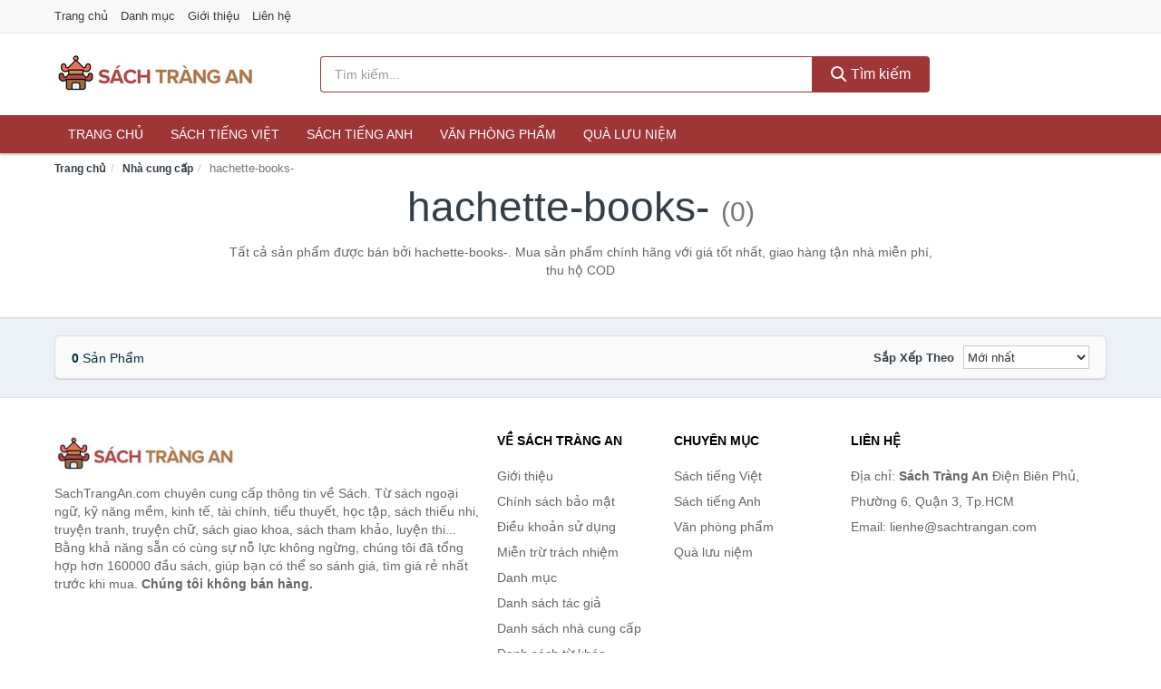

--- FILE ---
content_type: text/html; charset=UTF-8
request_url: https://sachtrangan.com/ncc/hachette-books-/
body_size: 6939
content:
<!DOCTYPE html><html lang="vi"><head prefix="og: http://ogp.me/ns# fb: http://ogp.me/ns/fb# article: http://ogp.me/ns/article#"><meta charset="utf-8"><!--[if IE]><meta http-equiv='X-UA-Compatible' content='IE=edge,chrome=1'><![endif]--><meta name="viewport" content="width=device-width,minimum-scale=1,initial-scale=1"><title>Nhà cung cấp: hachette-books- (có tất cả 0 sản phẩm) | SachTrangAn.com</title><meta name="description" content="Tất cả sản phẩm được bán bởi hachette-books-. Mua sản phẩm chính hãng với giá tốt nhất, giao hàng tận nhà miễn phí, thu hộ COD"><meta name="keywords" content="hachette-books-"><meta name="robots" content="noodp"/><meta itemprop="name" content="Nhà cung cấp: hachette-books- (có tất cả 0 sản phẩm) | SachTrangAn.com"><meta itemprop="description" content="Tất cả sản phẩm được bán bởi hachette-books-. Mua sản phẩm chính hãng với giá tốt nhất, giao hàng tận nhà miễn phí, thu hộ COD"><meta itemprop="image" content="https://c.mgg.vn/d/sachtrangan.com/img/logo.jpg"><meta name="twitter:card" content="summary"><meta name="twitter:site" content="SachTrangAn.com"><meta name="twitter:title" content="Nhà cung cấp: hachette-books- (có tất cả 0 sản phẩm) | SachTrangAn.com"><meta name="twitter:description" content="Tất cả sản phẩm được bán bởi hachette-books-. Mua sản phẩm chính hãng với giá tốt nhất, giao hàng tận nhà miễn phí, thu hộ COD"><meta name="twitter:creator" content="@SachTrangAn"><meta name="twitter:image" content="https://c.mgg.vn/d/sachtrangan.com/img/logo.jpg"><meta property="og:title" content="Nhà cung cấp: hachette-books- (có tất cả 0 sản phẩm) | SachTrangAn.com" /><meta property="og:type" content="website" /><meta property="og:url" content="https://sachtrangan.com/ncc/hachette-books-/" /><meta property="og:image" content="https://c.mgg.vn/d/sachtrangan.com/img/logo.jpg" /><meta property="og:description" content="Tất cả sản phẩm được bán bởi hachette-books-. Mua sản phẩm chính hãng với giá tốt nhất, giao hàng tận nhà miễn phí, thu hộ COD" /><meta property="og:locale" content="vi_VN" /><meta property="og:site_name" content="Sách Tràng An" /><meta property="fb:app_id" content="225030281859408"/><link rel="canonical" href="https://sachtrangan.com/ncc/hachette-books-/" /><link rel="apple-touch-icon" sizes="180x180" href="https://c.mgg.vn/d/sachtrangan.com/img/icons/apple-touch-icon.png"><link rel="icon" type="image/png" sizes="32x32" href="https://c.mgg.vn/d/sachtrangan.com/img/icons/favicon-32x32.png"><link rel="icon" type="image/png" sizes="16x16" href="https://c.mgg.vn/d/sachtrangan.com/img/icons/favicon-16x16.png"><link rel="manifest" href="https://sachtrangan.com/webmanifest.json"><link rel="mask-icon" href="https://c.mgg.vn/d/sachtrangan.com/img/icons/safari-pinned-tab.svg" color="#9e3637"><link rel="shortcut icon" href="/favicon.ico"><meta name="apple-mobile-web-app-title" content="Sách Tràng An"><meta name="application-name" content="Sách Tràng An"><meta name="msapplication-TileColor" content="#9e3637"><meta name="msapplication-TileImage" content="https://c.mgg.vn/d/sachtrangan.com/img/icons/mstile-144x144.png"><meta name="msapplication-config" content="https://c.mgg.vn/d/sachtrangan.com/img/icons/browserconfig.xml"><meta name="theme-color" content="#9e3637"><style type="text/css">html{font-family:-apple-system,BlinkMacSystemFont,"Segoe UI",Roboto,"Helvetica Neue",Arial,"Noto Sans",sans-serif,"Apple Color Emoji","Segoe UI Emoji","Segoe UI Symbol","Noto Color Emoji";-webkit-text-size-adjust:100%;-ms-text-size-adjust:100%}body{margin:0}article,aside,details,figcaption,figure,footer,header,hgroup,main,menu,nav,section,summary{display:block}audio,canvas,progress,video{display:inline-block;vertical-align:baseline}audio:not([controls]){display:none;height:0}[hidden],template{display:none}a{background-color:transparent}a:active,a:hover{outline:0}abbr[title]{border-bottom:1px dotted}b,strong{font-weight:600}dfn{font-style:italic}h1{margin:.67em 0;font-size:2em}mark{color:#000;background:#ff0}small{font-size:80%}sub,sup{position:relative;font-size:75%;line-height:0;vertical-align:baseline}sup{top:-.5em}sub{bottom:-.25em}img{border:0}svg:not(:root){overflow:hidden}figure{margin:1em 40px}hr{height:0;-webkit-box-sizing:content-box;-moz-box-sizing:content-box;box-sizing:content-box}pre{overflow:auto}code,kbd,pre,samp{font-family:monospace,monospace;font-size:1em}button,input,optgroup,select,textarea{margin:0;font:inherit;color:inherit}button{overflow:visible}button,select{text-transform:none}button,html input[type=button],input[type=reset],input[type=submit]{-webkit-appearance:button;cursor:pointer}button[disabled],html input[disabled]{cursor:default}button::-moz-focus-inner,input::-moz-focus-inner{padding:0;border:0}input{line-height:normal}input[type=checkbox],input[type=radio]{-webkit-box-sizing:border-box;-moz-box-sizing:border-box;box-sizing:border-box;padding:0}input[type=number]::-webkit-inner-spin-button,input[type=number]::-webkit-outer-spin-button{height:auto}input[type=search]{-webkit-box-sizing:content-box;-moz-box-sizing:content-box;box-sizing:content-box;-webkit-appearance:textfield}input[type=search]::-webkit-search-cancel-button,input[type=search]::-webkit-search-decoration{-webkit-appearance:none}fieldset{padding:.35em .625em .75em;margin:0 2px;border:1px solid silver}legend{padding:0;border:0}textarea{overflow:auto}optgroup{font-weight:600}table{border-spacing:0;border-collapse:collapse}td,th{padding:0}</style><link href="https://c.mgg.vn/d/sachtrangan.com/css/s1.css" rel="stylesheet"><!--[if lt IE 9]><script src="https://oss.maxcdn.com/html5shiv/3.7.3/html5shiv.min.js"></script><script src="https://oss.maxcdn.com/respond/1.4.2/respond.min.js"></script><![endif]--><script src="https://cdn.onesignal.com/sdks/OneSignalSDK.js" async=""></script><script>var OneSignal = window.OneSignal || [];OneSignal.push(function() {OneSignal.init({appId: "8b567c28-8444-401b-a784-6dc285b92119"});});</script></head><body itemscope="" itemtype="http://schema.org/WebPage"><div id="header-top"><header itemscope="" itemtype="http://schema.org/WPHeader"><div id="top-header" class="hidden-xs"><div class="container"><div class="row"><div class="col-sm-12"><a href="https://sachtrangan.com/" title="Trang chủ">Trang chủ</a> <a href="https://sachtrangan.com/danh-muc/" title="Danh mục">Danh mục</a> <a href="https://sachtrangan.com/p/gioi-thieu.html" title="Giới thiệu">Giới thiệu</a> <a href="https://sachtrangan.com/p/lien-he.html" title="Liên hệ">Liên hệ</a></div></div></div></div><div id="main-header"><div class="container"><div class="row"><div class="col-xs-12 col-sm-4 col-md-3"><button type="button" class="visible-xs bnam-menu is-closed" data-toggle="offcanvas" aria-label="Menu"><span class="hamb-top"></span><span class="hamb-middle"></span><span class="hamb-bottom"></span></button><a href="https://sachtrangan.com/" class="logo" itemprop="headline" title="SachTrangAn.com"><img data-original="https://c.mgg.vn/d/sachtrangan.com/img/logo_header.jpg" class="lazy" alt="Sách Tràng An" src="[data-uri]" width="auto" height="auto"><noscript><img src="https://c.mgg.vn/d/sachtrangan.com/img/logo_header.jpg" alt="Sách Tràng An" srcset="https://c.mgg.vn/d/sachtrangan.com/img/logo_header@2x.jpg 2x"></noscript><span class="hidden" itemprop="description">Sách Tràng An</span></a></div><div id="header-search" class="hidden-xs col-sm-8 col-md-7"><form method="GET" action="https://sachtrangan.com/" itemprop="potentialAction" itemscope="" itemtype="http://schema.org/SearchAction"><meta itemprop="target" content="https://sachtrangan.com/?s={s}"><div class="input-group form"><input type="text" name="s" class="form-control" placeholder="Tìm kiếm..." aria-label="Tìm kiếm tác giả" value="" id="search-top"><span class="input-group-btn"><button class="btn btn-search-top" type="submit"><span class="s-icon"><span class="s-icon-circle"></span><span class="s-icon-rectangle"></span></span> Tìm kiếm</button></span></div></form></div></div></div></div></header></div><div id="search-mobi" class="container visible-xs"><div class="row"><div class="col-xs-12"><form method="GET" action="https://sachtrangan.com/"><div class="input-group form"><input name="s" class="search-top form-control" placeholder="Tìm kiếm..." value="" type="text" aria-label="Tìm kiếm tác giả"><span class="input-group-btn"><button class="btn btn-danger btn-search-top" type="submit">Tìm kiếm</button></span></div></form></div></div></div><div id="header-nav"><div class="container"><nav id="main-nav" itemscope itemtype="http://schema.org/SiteNavigationElement" aria-label="Main navigation"><ul class="menu"><li><a href="https://sachtrangan.com/" title="Trang chủ">Trang chủ</a></li><li class="dropdown"><a href="https://sachtrangan.com/sach-truyen-tieng-viet-1051/" title="Sách tiếng Việt">Sách tiếng Việt</a><ul class="dropdown-menu"><li><a href="https://sachtrangan.com/sach-van-hoc-1574/" title="Sách văn học">Sách văn học</a></li><li><a href="https://sachtrangan.com/sach-kinh-te-1581/" title="Sách kinh tế">Sách kinh tế</a></li><li><a href="https://sachtrangan.com/sach-truyen-thieu-nhi-1128/" title="Sách thiếu nhi">Sách thiếu nhi</a></li><li><a href="https://sachtrangan.com/sach-ky-nang-song-1605/" title="Sách kỹ năng sống">Sách kỹ năng sống</a></li><li><a href="https://sachtrangan.com/sach-ba-me-em-be-3262/" title="Sách Bà mẹ - Em bé">Sách Bà mẹ - Em bé</a></li><li><a href="https://sachtrangan.com/sach-giao-khoa-giao-trinh-3056/" title="Sách Giáo Khoa - Giáo Trình">Sách Giáo Khoa - Giáo Trình</a></li><li><a href="https://sachtrangan.com/ngoai-ngu-tu-dien-1622/" title="Sách Học Ngoại Ngữ">Sách Học Ngoại Ngữ</a></li><li><a href="https://sachtrangan.com/sach-tham-khao-3055/" title="Sách Tham Khảo">Sách Tham Khảo</a></li><li><a href="https://sachtrangan.com/tu-dien-1632/" title="Từ Điển">Từ Điển</a></li><li><a href="https://sachtrangan.com/sach-kien-thuc-tong-hop-1608/" title="Sách Kiến Thức Tổng Hợp">Sách Kiến Thức Tổng Hợp</a></li><li><a href="https://sachtrangan.com/khoa-hoc-ky-thuat-1614/" title="Sách Khoa Học - Kỹ Thuật">Sách Khoa Học - Kỹ Thuật</a></li><li><a href="https://sachtrangan.com/lich-su-dia-ly-1615/" title="Sách Lịch sử">Sách Lịch sử</a></li><li><a href="https://sachtrangan.com/dien-anh-nhac-hoa-1616/" title="Điện Ảnh - Nhạc - Họa">Điện Ảnh - Nhạc - Họa</a></li><li><a href="https://sachtrangan.com/truyen-tranh-1819/" title="Truyện Tranh, Manga, Comic">Truyện Tranh, Manga, Comic</a></li><li><a href="https://sachtrangan.com/ton-giao-tam-linh-1596/" title="Sách Tôn Giáo - Tâm Linh">Sách Tôn Giáo - Tâm Linh</a></li><li><a href="https://sachtrangan.com/sach-van-hoa-dia-ly-du-lich-1592/" title="Sách Văn Hóa - Địa Lý - Du Lịch">Sách Văn Hóa - Địa Lý - Du Lịch</a></li><li><a href="https://sachtrangan.com/chinh-tri-phap-ly-1610/" title="Sách Chính Trị - Pháp Lý">Sách Chính Trị - Pháp Lý</a></li><li><a href="https://sachtrangan.com/nong-lam-ngu-nghiep-1617/" title="Sách Nông - Lâm - Ngư Nghiệp">Sách Nông - Lâm - Ngư Nghiệp</a></li><li><a href="https://sachtrangan.com/cong-nghe-thong-tin-1611/" title="Sách Công Nghệ Thông Tin">Sách Công Nghệ Thông Tin</a></li><li><a href="https://sachtrangan.com/y-hoc-1620/" title="Sách Y Học">Sách Y Học</a></li><li><a href="https://sachtrangan.com/tap-chi-catalogue-2203/" title="Tạp Chí - Catalogue">Tạp Chí - Catalogue</a></li><li><a href="https://sachtrangan.com/tam-ly-gioi-tinh-1603/" title="Sách Tâm lý - Giới tính">Sách Tâm lý - Giới tính</a></li><li><a href="https://sachtrangan.com/sach-thuong-thuc-gia-dinh-1597/" title="Sách Thường Thức - Gia Đình">Sách Thường Thức - Gia Đình</a></li></ul></li><li class="dropdown"><a href="https://sachtrangan.com/sach-tieng-anh-1055/" title="Sách tiếng Anh">Sách tiếng Anh</a><ul class="dropdown-menu"><li><a href="https://sachtrangan.com/art-photography-1358/" title="Art & Photography">Art & Photography</a></li><li><a href="https://sachtrangan.com/biographies-memoirs-762/" title="Biographies & Memoirs">Biographies & Memoirs</a></li><li><a href="https://sachtrangan.com/business-economics-739/" title="Business & Economics">Business & Economics</a></li><li><a href="https://sachtrangan.com/self-help-1349/" title="How-to - Self Help">How-to - Self Help</a></li><li><a href="https://sachtrangan.com/children-books-742/" title="Children's Books">Children's Books</a></li><li><a href="https://sachtrangan.com/dictionary-1017/" title="Dictionary">Dictionary</a></li><li><a href="https://sachtrangan.com/education-teaching-6043/" title="Education - Teaching">Education - Teaching</a></li><li><a href="https://sachtrangan.com/fiction-literature-744/" title="Fiction - Literature">Fiction - Literature</a></li><li><a href="https://sachtrangan.com/magazines-7180/" title="Magazines">Magazines</a></li><li><a href="https://sachtrangan.com/medical-books-953/" title="Medical Books">Medical Books</a></li><li><a href="https://sachtrangan.com/parenting-relationships-763/" title="Parenting & Relationships">Parenting & Relationships</a></li><li><a href="https://sachtrangan.com/reference-6044/" title="Reference">Reference</a></li><li><a href="https://sachtrangan.com/science-technology-1004/" title="Science - Technology">Science - Technology</a></li><li><a href="https://sachtrangan.com/history-politics-social-sciences-1367/" title="History, Politics & Social Sciences">History, Politics & Social Sciences</a></li><li><a href="https://sachtrangan.com/travel-holiday-767/" title="Travel & Holiday">Travel & Holiday</a></li><li><a href="https://sachtrangan.com/cookbooks-food-wine-756/" title="Cookbooks, Food & Wine">Cookbooks, Food & Wine</a></li></ul></li><li class="dropdown"><a href="https://sachtrangan.com/van-phong-pham-qua-luu-niem-8476/" title="Văn phòng phẩm">Văn phòng phẩm</a><ul class="dropdown-menu"><li><a href="https://sachtrangan.com/thiet-bi-van-phong-2597/" title="Dụng Cụ Văn Phòng">Dụng Cụ Văn Phòng</a></li><li><a href="https://sachtrangan.com/dung-cu-hoc-sinh-3100/" title="Dụng Cụ Học Sinh">Dụng Cụ Học Sinh</a></li><li><a href="https://sachtrangan.com/vpp-but-viet-2593/" title="Bút - Viết các loại">Bút - Viết các loại</a></li><li><a href="https://sachtrangan.com/flashcard-hoc-2645/" title="Flashcards">Flashcards</a></li><li><a href="https://sachtrangan.com/so-tay-so-ghi-chep-2634/" title="Sổ Tay Các Loại">Sổ Tay Các Loại</a></li><li><a href="https://sachtrangan.com/tap-vo-cac-loai-2642/" title="Tập vở các loại">Tập vở các loại</a></li><li><a href="https://sachtrangan.com/cd-dvd-3068/" title="Văn Hóa Phẩm">Văn Hóa Phẩm</a></li><li><a href="https://sachtrangan.com/thiet-bi-giao-duc-truong-hoc-6945/" title="Thiết Bị Giáo Dục Trường Học">Thiết Bị Giáo Dục Trường Học</a></li><li><a href="https://sachtrangan.com/balo-hoc-sinh-cap-hoc-sinh-6409/" title="Balo Học Sinh - Cặp học sinh">Balo Học Sinh - Cặp học sinh</a></li><li><a href="https://sachtrangan.com/may-tinh-dien-tu-3187/" title="Máy Tính Điện Tử">Máy Tính Điện Tử</a></li><li><a href="https://sachtrangan.com/but-mau-but-sap-3273/" title="Bút Chì Màu - Bút Lông Màu - Sáp Màu">Bút Chì Màu - Bút Lông Màu - Sáp Màu</a></li><li><a href="https://sachtrangan.com/lich-4627/" title="Lịch">Lịch</a></li><li><a href="https://sachtrangan.com/san-pham-ve-giay-3103/" title="Sản phẩm về giấy">Sản phẩm về giấy</a></li><li><a href="https://sachtrangan.com/thiet-bi-van-phong-19133/" title="Thiết bị văn phòng">Thiết bị văn phòng</a></li></ul></li><li class="dropdown"><a href="https://sachtrangan.com/qua-luu-niem-19063/" title="Quà lưu niệm">Quà lưu niệm</a><ul class="dropdown-menu"><li><a href="https://sachtrangan.com/thu-bong-5359/" title="Thú Nhồi Bông">Thú Nhồi Bông</a></li><li><a href="https://sachtrangan.com/bookmark-6960/" title="Bookmark">Bookmark</a></li><li><a href="https://sachtrangan.com/thiep-buu-anh-7276/" title="Thiệp - Bưu ảnh">Thiệp - Bưu ảnh</a></li><li><a href="https://sachtrangan.com/qua-tang-trang-suc-19065/" title="Quà tặng trang sức">Quà tặng trang sức</a></li><li><a href="https://sachtrangan.com/album-khung-hinh-8999/" title="Album - Khung Hình">Album - Khung Hình</a></li><li><a href="https://sachtrangan.com/mo-hinh-trang-tri-19067/" title="Mô hình trang trí">Mô hình trang trí</a></li><li><a href="https://sachtrangan.com/sticker-decal-trang-tri-19069/" title="Sticker - Decal trang trí">Sticker - Decal trang trí</a></li><li><a href="https://sachtrangan.com/ly-coc-6981/" title="Ly - Cốc">Ly - Cốc</a></li><li><a href="https://sachtrangan.com/kep-anh-go-6961/" title="Kẹp Ảnh Gỗ">Kẹp Ảnh Gỗ</a></li><li><a href="https://sachtrangan.com/hop-qua-tui-qua-19081/" title="Hộp quà - Túi quà">Hộp quà - Túi quà</a></li><li><a href="https://sachtrangan.com/tuong-6950/" title="Tượng">Tượng</a></li><li><a href="https://sachtrangan.com/moc-khoa-phu-kien-trang-tri-9000/" title="Móc Khóa - Phụ Kiện Trang Trí">Móc Khóa - Phụ Kiện Trang Trí</a></li><li><a href="https://sachtrangan.com/phu-kien-vat-lieu-trang-tri-19077/" title="Phụ kiện - Vật liệu trang trí">Phụ kiện - Vật liệu trang trí</a></li><li><a href="https://sachtrangan.com/qua-tang-trang-tri-khac-19079/" title="Quà tặng trang trí khác">Quà tặng trang trí khác</a></li><li><a href="https://sachtrangan.com/guong-mini-26441/" title="Gương mini">Gương mini</a></li></ul></li></ul></nav></div></div><div class="overlay"></div><script type="application/ld+json">{"@context":"http://schema.org","@type":"BreadcrumbList","itemListElement":[{"@type":"ListItem","position":1,"item":{"@id":"https://sachtrangan.com/","name":"Sách Tràng An"}},{"@type":"ListItem","position":2,"item":{"@id":"https://sachtrangan.com/ncc/","name":"Nhà cung cấp"}},{"@type":"ListItem","position":3,"item":{"@id":"https://sachtrangan.com/ncc/hachette-books-/","name":"hachette-books-"}}]}</script><div id="breadcrumb"><div class="container"><ol class="breadcrumb"><li><a href="https://sachtrangan.com/" title="Trang chủ Sách Tràng An">Trang chủ</a></li><li><a href="https://sachtrangan.com/ncc/" title="Nhà cung cấp">Nhà cung cấp</a></li><li class="active hidden-xs">hachette-books-</li></ol></div></div><main><div id="main_head" class="box-shadow"><div class="container"><div class="row text-center"><h1 class="page-title">hachette-books- <small>(0)</small></h1><div class="page-desc col-xs-12 col-xs-offset-0 col-sm-10 col-sm-offset-1 col-md-8 col-md-offset-2">Tất cả sản phẩm được bán bởi hachette-books-. Mua sản phẩm chính hãng với giá tốt nhất, giao hàng tận nhà miễn phí, thu hộ COD</div></div></div></div><div id="main" class="container"><div class="row"><div id="bn_r" class="col-xs-12"><section class="product-box"><div id="product_filter" class="box-shadow"><div id="box_count_product"><strong>0</strong> sản phẩm</div><div class="box_filter pull-right"><form class="form-inline" method="GET"><label>Sắp xếp theo </label><select class="form-control" name="sap-xep" aria-label="Sắp xếp"><option value="moi-nhat">Mới nhất</option><option value="gia-tang">Giá từ thấp đến cao</option><option value="gia-giam">Giá từ cao đến thấp</option></select></form></div></div><div class="product-list row"></div></section></div></div></div></main><footer id="footer"><div id="footer_main"><div class="container"><div class="row"><div class="col-xs-12 col-sm-8 col-md-5"><a class="footer-logo" href="https://sachtrangan.com/" title="Sách Tràng An"><img data-original="https://c.mgg.vn/d/sachtrangan.com/img/logo_header.jpg" class="lazy" src="https://c.mgg.vn/d/sachtrangan.com/img/no-pro.jpg" alt="Sách Tràng An"><noscript><img src="https://c.mgg.vn/d/sachtrangan.com/img/logo_header.jpg" alt="Sách Tràng An"></noscript></a><p>SachTrangAn.com chuyên cung cấp thông tin về Sách. Từ sách ngoại ngữ, kỹ năng mềm, kinh tế, tài chính, tiểu thuyết, học tập, sách thiếu nhi, truyện tranh, truyện chữ, sách giao khoa, sách tham khảo, luyện thi... Bằng khả năng sẵn có cùng sự nỗ lực không ngừng, chúng tôi đã tổng hợp hơn 160000 đầu sách, giúp bạn có thể so sánh giá, tìm giá rẻ nhất trước khi mua. <strong>Chúng tôi không bán hàng.</strong></p></div><div class="col-xs-12 col-sm-5 col-md-2"><h4>Về Sách Tràng An</h4><ul><li><a href="https://sachtrangan.com/p/gioi-thieu.html" title="Giới thiệu">Giới thiệu</a></li><li><a href="https://sachtrangan.com/p/chinh-sach-bao-mat.html" title="Chính sách bảo mật">Chính sách bảo mật</a></li><li><a href="https://sachtrangan.com/p/dieu-khoan-su-dung.html" title="Điều khoản sử dụng">Điều khoản sử dụng</a></li><li><a href="https://sachtrangan.com/p/mien-tru-trach-nhiem.html" title="Miễn trừ trách nhiệm">Miễn trừ trách nhiệm</a></li><li><a href="https://sachtrangan.com/danh-muc/" title="Danh mục">Danh mục</a></li><li><a href="https://sachtrangan.com/tg/" title="Danh sách tác giả">Danh sách tác giả</a></li><li><a href="https://sachtrangan.com/ncc/" title="Danh sách nhà cung cấp">Danh sách nhà cung cấp</a></li><li><a href="https://sachtrangan.com/tag/" title="Danh sách từ khóa">Danh sách từ khóa</a></li><li><a href="https://mgg.vn/ma-giam-gia/tiki-vn/" title="Mã giảm giá Tiki" target="_blank" rel="dofollow noopener">Mã giảm giá Tiki</a></li><li><a href="https://mgg.vn/ma-giam-gia/lazada/" title="Mã giảm giá Lazada" target="_blank" rel="dofollow noopener">Mã giảm giá Lazada</a></li><li><a href="https://mgg.vn/ma-giam-gia/shopee/" title="Mã giảm giá Shopee" target="_blank" rel="dofollow noopener">Mã giảm giá Shopee</a></li><li><a href="https://sachtrangan.com/p/lien-he.html" title="Liên hệ">Liên hệ</a></li></ul></div><div class="col-xs-12 col-sm-5 col-md-2"><h4>Chuyên mục</h4><ul><li><a href="https://sachtrangan.com/sach-truyen-tieng-viet-1051/" title="Sách tiếng Việt">Sách tiếng Việt</a></li><li><a href="https://sachtrangan.com/sach-tieng-anh-1055/" title="Sách tiếng Anh">Sách tiếng Anh</a></li><li><a href="https://sachtrangan.com/van-phong-pham-qua-luu-niem-8476/" title="Văn phòng phẩm">Văn phòng phẩm</a></li><li><a href="https://sachtrangan.com/qua-luu-niem-19063/" title="Quà lưu niệm">Quà lưu niệm</a></li></ul></div><div class="col-xs-12 col-sm-6 col-md-3"><h4>Liên hệ</h4><ul><li>Địa chỉ: <strong>Sách Tràng An</strong> Điện Biên Phủ, Phường 6, Quận 3, Tp.HCM</li><li>Email: lienhe@sachtrangan.com</li></ul></div></div></div></div><div class="container"><div class="row"><p>Liên kết hữu ích: <a href="https://tygia.com.vn/" title="Tỷ giá" target="_blank" rel="dofollow noopener">Tỷ giá</a>, <a href="https://thefaceshop360.net/" title="The Face Shop 360" target="_blank" rel="dofollow noopener">The Face Shop 360</a>, <a href="https://giavang.org/" title="Giá Vàng" target="_blank" rel="dofollow noopener">Giá Vàng</a>, <a href="https://webgia.com/" title="Web Giá" target="_blank" rel="dofollow noopener">Web Giá</a>, <a href="https://giacoin.com/" title="GiaCoin.com" target="_blank" rel="dofollow noopener">Giá Coin</a></p></div></div><div class="container-fluid" id="footer_bottom"><div class="row"><div class="col-xs-12">© 2026 – <a href="https://sachtrangan.com/" title="SachTrangAn.com">SachTrangAn.com</a> - <a href="https://sachtrangan.com/" title="SachTrangAn.com">Sách Tràng An</a>.</div></div></div></footer><script src="https://c.mgg.vn/d/a/j.js"></script><script type="text/javascript">$(document).ready(function(){$('.bnam-menu, .overlay').click(function(){if ($('#header-nav').hasClass('bmenu')) {$('#header-nav').removeClass('bmenu');$('.overlay').hide();$('.bnam-menu').removeClass('is-open').addClass('is-closed');} else {$('#header-nav').addClass('bmenu');$('.overlay').show();$('.bnam-menu').removeClass('is-closed').addClass('is-open');}});0<$("img.lazy").length&&$("img.lazy").lazyload({effect:"fadeIn",effectspeed:300});
});</script>
<script type="text/javascript">$(".pagination li[data-page='1']").addClass("active");$(".box_filter select").change(function(){$(".box_filter form").submit();});</script><script defer src="https://static.cloudflareinsights.com/beacon.min.js/vcd15cbe7772f49c399c6a5babf22c1241717689176015" integrity="sha512-ZpsOmlRQV6y907TI0dKBHq9Md29nnaEIPlkf84rnaERnq6zvWvPUqr2ft8M1aS28oN72PdrCzSjY4U6VaAw1EQ==" data-cf-beacon='{"version":"2024.11.0","token":"95ca96e4d1d242008c10379c1bad0183","r":1,"server_timing":{"name":{"cfCacheStatus":true,"cfEdge":true,"cfExtPri":true,"cfL4":true,"cfOrigin":true,"cfSpeedBrain":true},"location_startswith":null}}' crossorigin="anonymous"></script>
</body></html>